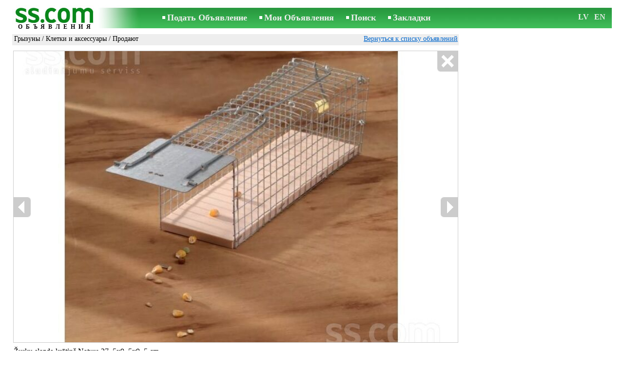

--- FILE ---
content_type: text/html; charset=UTF-8
request_url: https://www.ss.com/msg/ru/animals/rodents/cages/bbihhd.html
body_size: 6317
content:
<!DOCTYPE html>
<HTML lang="ru"><HEAD>
<title>SS.COM Грызуны - Клетки  и аксессуары, Цена 15 €. Žurku slazds-krātiņš Nature 27, 5x9, поймать Slazdu &amp;lt; размещать - Объявления</title>
<meta http-equiv="Content-Type" CONTENT="text/html; charset=UTF-8">
<meta name="viewport" content="user-scalable=1, width=device-width, initial-scale=1.0"/>
<meta name="keywords" content="Объявления клетки аксессуары грызуны животные žurku slazds-krātiņš nature slazds ideāls фото цена">
<meta name="description" content="Объявления. Грызуны - Клетки  и аксессуары, Фото. Цена 15 €. Žurku slazds-krātiņš Nature 27, 5x9, 5x9, 5 cm поймать Slazdu &lt; размещать">
<link rel="alternate" media="only screen and (max-width: 640px)" href="https://m.ss.com/msg/ru/animals/rodents/cages/bbihhd.html">


	<script>(function(w,d,s,l,i){w[l]=w[l]||[];w[l].push({'gtm.start':
	new Date().getTime(),event:'gtm.js'});var f=d.getElementsByTagName(s)[0],
	j=d.createElement(s),dl=l!='dataLayer'?'&l='+l:'';j.async=true;j.src=
	'https://www.googletagmanager.com/gtm.js?id='+i+dl;f.parentNode.insertBefore(j,f);
	})(window,document,'script','dataLayer','GTM-WSHHKCN4');</script><meta http-equiv="imagetoolbar" content="no">

<BASE href="https://www.ss.com/">
<link href="https://i.ss.com/w_inc/style.css?v=266" rel="stylesheet" />
<style>html{overflow-y:scroll;}.page_bg{background-image:url('https://i.ss.com/img/head/classifieds.jpg?v=1' );background-repeat:no-repeat;}@media screen and (min-width:1280px){.page_bg{background-image:url('https://i.ss.com/img/head/classifieds-1280.jpg?v=1' );}}
</style>
<link rel="shortcut icon" href="/favicon.ico?v=1" type="image/x-icon" />
<link rel="apple-touch-icon" sizes="57x57" href="/img/m/ss-com-57x57.png"/>
<link rel="apple-touch-icon" sizes="72x72" href="/img/m/ss-com-72x72.png"/>
<link rel="apple-touch-icon" sizes="114x114" href="/img/m/ss-com-114x114.png"/>
<link rel="alternate" hreflang="lv" href="https://www.ss.com/msg/lv/animals/rodents/cages/bbihhd.html" /><link rel="alternate" hreflang="ru" href="https://www.ss.com/msg/ru/animals/rodents/cages/bbihhd.html" />
<script src="https://i.ss.com/w_inc/js/main.ru.ss.js?v=621" type="text/javascript"></script>
<script async type="text/javascript" src="https://i.ss.com/w_inc/currency.js?v=20251106"></script><script async id="contacts_js" src="/js/ru/2023-03-09/4fecaf9da6f98f7a2e6a4882d96ee2019b8c5d23ac21175065f0d2bb056a4b66.js?d=M9P8NDMjc7Ghac4rvA8HYNBIXlfzrQ3ycF0TNWJV9v4AOZC5oZiAp911Lq24Rzw2SK%2BBK0X%2BclJFGWaQuHw1s00Iw%2Bi79M0XTS9NdIQf9JoZiQWiW1l7N3QdTxpjkJmlVWXgq4ujrpzT%2B0%2Fpwy3gLr1D%2BWd7A7NC%2FAiZNW4cf%2F7AfAprb0gsmJPDkrRN%2BMOIPb6MYDe%2FTaxYWI1zskHIeD0%2BOdXQjgIhvrB5MsTylEN2bH3GOznymfS5gy1O1HgauVLVcP5xH25DcfHkT4DGOvW%2BNDUOzb1PO3bQPQHk%2FpR9AUpqsB7ycs08QuSxL509ehxsgul%2BEw10oAjp4dS%2BbJ9UDMGSnLsLMslklfEdu4n3vpjBqlmUGaFoRNuYh%2FjCN5i4DFfHvyj6KS7KEenEeI4a4nfBw4pWJIVVh4qZI1vGv9NkdJ27Ye5M3PVMkuIAA0zwI321vOyUvHX1sk3oAA%3D%3D&c=1"></script><script async src="https://i.ss.com/w_inc/adsbygoogle.js?v=621"></script>
<SCRIPT type="text/javascript">
<!--
LINK_MAIN_HOST = "https://www.ss.com";var REGION = "";SS_Lang = "1";get_page_zoom();
if(window._setCookie){_setCookie("LG","ru",365,"www.ss.com");};var msg_img = ["", "1|800|600|52322549", "2|900|605|52322550"];var IMG_WH="1.5";
MSG_GALLERY_DIR = "gallery/";MSG_GALLERY_PREFIX = "animals-rodents-cages-";
var msg_img_dir = "https://i.ss.com" + "/images/2023-03-09/528742/Un8BG0xjRlk=/animals-rodents-cages-2-";var MAX_NAVI=2;var IMG_SIZE=800;PREF="";
var navi_title = {prev:"Предыдущая", next:"Следующая", close:"Закрыть", hd:"Открыть фото в HD разрешении"};
IMG_HOST = 'https://i.ss.com'; SS_PREF = '';
CURRENCY_ID = DEF_CURRENCY_ID = 2;MSG_CURRENCY_ID = 2;var MSG_PRICE = 15.00;var MSG_PRICE_STR = '';
CALC_PRICE = 15.00;CALC_VALUTA = 'eur'; var mode = 1; var wo = window.opener;return_to_msg="Вернуться к объявлению";
JS_GLOBAL_DATA = {w264:"Вы зашли по неверной ссылке,<br>либо у объявления истёк срок публикации.", w73:"Чтобы посмотреть номер телефона,<br>наберите код с картинки:", w214:"Показать номер", w220:"Внимание!", w265:"Чтобы посмотреть номер телефона<br>нажмите \"Я не робот\"", w80:"Закрыть", W404:"Для корректной работы сервиса объявлений<br>необходимо отключить блокировщик рекламы."};
if(window._check_remote_id){_check_remote_id( "new", "https://www.ss.lv" );}
-->
</SCRIPT>
</HEAD>
<BODY onLoad="window.defaultStatus='Объявления - SS.COM';" bgcolor="#FFFFFF" class="body">

<div align=center class="noprint">
	<div id="main_table" class="page_header page_bg">
		<div z-index="20" id="sslogin"></div>
		<span class="page_header_head"><a href="/ru/" title="Объявления"><img class="page_header_logo" src="https://i.ss.com/img/p.gif" border="0" alt="Объявления"></a><h1>ОБЪЯВЛЕНИЯ</h1></span>
		<span class="page_header_menu"><b class="menu_main"><a href="/ru/animals/rodents/new/" class="a_menu" title="Подать Объявление">Подать Объявление</a></b>
<b class="menu_main"><a href="/ru/login/" class="a_menu" title="Мои Объявления">Мои Объявления</a></b>
<b class="menu_main"><a href="/ru/animals/rodents/cages/search/" class="a_menu" title="Искать объявления">Поиск</a></b>
<span style="display:inline-block;text-align:left;"><b class="menu_main" style="padding-right:0px;"><a href="/ru/favorites/" class="a_menu" title="Закладки">Закладки</a></b><span id="mnu_fav_id"></span></span></span>
		<span id="mails_status_menu"></span>
		<span class="menu_lang"><div class="menu_langs"><a href="/msg/lv/animals/rodents/cages/bbihhd.html" class=a_menu title="Latviski">LV</a></div>&nbsp;<div class="menu_langs"><a href="/msg/en/animals/rodents/cages/bbihhd.html" class=a_menu title="English">EN</a></div></span>
	</div>
</div>
	<div class="onlyprint">
		<img src="https://i.ss.com/img/ss.com_green.svg" style="height: 1cm;">
	</div>
<div align=center>
	<div class="page_header">
		<table border=0 cellpadding=0 cellspacing=0 width="100%"><tr><td>
			<div style="float:left;" class="page_div_main">
			<table id="page_main" border=0 cellpadding=0 cellspacing=0 width="100%"><tr><td valign=top><div class="top_head_msg"><div style="float:left;padding-top:2px;"><h2 class="headtitle"><a href="/ru/animals/rodents/"  title="Объявления Грызуны">Грызуны</a> / <a href="/ru/animals/rodents/cages/"  title="Объявления Клетки  и аксессуары">Клетки  и аксессуары</a> / Продают</h2></div><div style="float:right;"><span class="td7 noprint" style="padding-right:2px;" id="msg_back"><a class=a9a href="/ru/animals/rodents/cages/" onclick="event.returnValue=false;back_from_msg('/ru/animals/rodents/cages/');return false;">Вернуться к списку объявлений</a></span></div></div><div id="content_main_div"><center><div id="msg_div_preload" style="display:none;padding-bottom:10px;"></div></center><script type="text/javascript">
					window.onpopstate = function(){_change_photo_by_hash();}
					if( !_change_photo_by_hash() ){big_pic(1,false,"foto1");}
				</script><div id="msg_div_map"><a class=a9a href="javascript:;" onclick="mnu('msg');">Закрыть карту</a><br><iframe id="google_map" name="google_map"  scrolling="no" frameborder=0 style="border:1px #CCCCCC solid;" width="100%" height="100%"></iframe></div>
<div id="msg_div_msg">
<div style="float:right;margin:0px 0px 20px 20px;" id="content_sys_div_msg"></div>

Žurku slazds-krātiņš Nature 27, 5x9, 5x9, 5 cm <br />
<br />
Nature žurku slazds ir ideāls risinājums, kā humānā veidā atbrīvoties no žurkām un citiem grauzējiem. <br />
Slazds ir izgatavots no metāla stieples, tam ir plastmasas pamatne. Mehāniskais slazds ir efektīvs veids, kā noķert grauzējus, tos nenogalinot. Slazdu ieteicams novietot bērniem nepieejamā vietā. <br />
Aprīkots ar pagriežamu atloku, spriegošanas atsperi. <br />
Izmērs: 27, 5 x 9, 5 x 9, 5 cm<br />
<br />
Skatīties linku apakšā, tur kur vārds &lt; Apskatīties &gt;<br />
<br />
Ловушка-клетка для крыс Nature 27, 5x9, 5x9, 5 cm <br />
<br />
Ловушка для крыс Nature - идеальное решение для гуманного избавления от крыс и других грызунов. <br />
Ловушка изготовлена из металлической проволоки и имеет пластиковое основание. Механическая ловушка эффективный способ поймать грызунов, не убивая их. Ловушку рекомендуется размещать в недоступном для детей месте. <br />
Оснащен вращающимся фланцем, натяжной пружиной. <br />
Размер: 27, 5 х 9, 5 х 9, 5 см<br />
<br />
Смотрите линк внизу, там где слово &lt; Посмотреть &gt;<br><br><table style="border-top:1px #eee solid;padding-top:5px;margin-top:10px;" cellpadding=1 cellspacing=0 border=0 width="100%">
				<tr>
					<td valign=top
						height=20
						class="ads_opt_name_big" width=30
						nowrap>
						Цена:
					</td>
					<td class="ads_price" id="tdo_8" valign=top
						nowrap>
						15 €
					</td>
				</tr></table></div>
	<div id="tr_foto" class="ads_photo_label">
		Фото:<br>
		<div style="display:inline-block;margin-left:-12px;">
	<div class="pic_dv_thumbnail"><a href="https://i.ss.com/gallery/6/1047/261613/animals-rodents-cages-52322549.800.jpg"  onclick="big_pic(1, event);return false;" ontouchstart="_tstart(event);"  ontouchmove="_tmove(event);" ontouchend="if(_tend(event)){touch=false;this.click();}return false;" title="Грызуны Клетки  и аксессуары"><img alt="Грызуны Клетки  и аксессуары, цена 15 €, Фото" src="https://i.ss.com/gallery/6/1047/261613/animals-rodents-cages-52322549.t.jpg" class="pic_thumbnail isfoto"></a></div>
<div class="pic_dv_thumbnail"><a href="https://i.ss.com/gallery/6/1047/261613/animals-rodents-cages-52322550.800.jpg"  onclick="big_pic(2, event);return false;" ontouchstart="_tstart(event);"  ontouchmove="_tmove(event);" ontouchend="if(_tend(event)){touch=false;this.click();}return false;" title="Грызуны Клетки  и аксессуары"><img alt="Грызуны Клетки  и аксессуары, цена 15 €, Фото" src="https://i.ss.com/gallery/6/1047/261613/animals-rodents-cages-52322550.t.jpg" class="pic_thumbnail isfoto"></a></div>
</div></div><div id="tr_cont"><table border=0 cellpadding=1 cellspacing=0 width="100%" class="contacts_table"><tr><td class="ads_contacts_name">Место:</td><td class="ads_contacts" width="100%">Рига</td></tr><tr><td class="ads_contacts_name">Компания:</td><td class="ads_contacts">SIA Febia</td></tr><tr><td colspan=3><img src="https://i.ss.com/img/a_ru.gif" width=227 height=29 border=0></td></tr><tr><td colspan=3><noindex><img rel="nofollow" style="cursor:pointer;" onclick="http_win( 'Получить номер телефона', '/ru/contacts/fTgTeF4QAzt4FD4eFFQFfTgReF4aHEV7flBPLPYGFYRHVQXFFQW.html' );" src="https://i.ss.com/img/stn_ru.gif" width=196 height=12 border=0></noindex></td></tr></table></div></div>
<script type="text/javascript">DOC_LOADED = true;</script><script type="text/javascript">show_banner( );
print_phone(PH_1,1);if( PH_c && !pcc_id ){pcc_id=1;eval(PH_c);}
</script></td></tr><tr><td valign=bottom><br><table border=0 cellpadding=1 cellspacing=0 width="100%">
<tr>
	<td colspan=2 class="msg_footer" nowrap><span class="noprint"><img src="https://i.ss.com/img/m_print.gif" class="msg_footer_img"><a class=a9a href="javascript:;" onclick="window.print();event.returnValue=false;" title="Распечатать">Распечатать</a></span></td>
	<td class="msg_footer" align=right>Дата: 29.08.2025 17:30</td>
</tr>
<tr>
	<td class="msg_footer" nowrap><span class="noprint"><img src="https://i.ss.com/img/m_send.gif" class="msg_footer_img"><a class=a9a href="mailto:?body=https%3A%2F%2Fwww.ss.com%2Fmsg%2Fru%2Fanimals%2Frodents%2Fcages%2Fbbihhd.html%0D%0A%0D%0A&subject=Objavlenie ot SS.COM"  title="Отослать другу">Отослать другу</a></span></td>
	<td rowspan=2 align=center id="add_td"></td>
	<td width=250 class="msg_footer" align=right>Уникальных просмотров: <span id="show_cnt_stat">1</span></td>
</tr><tr class="noprint"><td align=right colspan=4><span id="alert_span"></span></td></tr></table></td></tr></table>
			</div>
			<div style="float:left;"><div id="page_right" class="noprint"><div id="ads_sys_div1"></div><script type="text/javascript">load_script_async( "/w_inc/reklama.php?1629|1|26419|"+Math.random()+"|0|"+escape(document.referrer)+"|1" );</script></div></div>
		</td></tr></table>
		
		<div id="page_footer" class="noprint"><a class="a1" href="/ru/rules/">Правила</a>  &nbsp;|&nbsp;  <a class="a1" href="/ru/feedback/">Связь с редактором</a>  &nbsp;|&nbsp;  <a class="a1" href="/ru/reklama/">Реклама</a>  &nbsp;|&nbsp;  <a class="a1" href="/ru/api/">Сотрудничество</a> &nbsp;|&nbsp; <a href="/ru/animals/rodents/cages/rss/" class=a1 target="_blank">RSS</a> &nbsp;|&nbsp; Объявления © ss sia 2000</div>

	</div>
</div>

<script type="text/javascript">
<!--
_scrollup( ["Наверх","Назад"], {
		
		align: "center",
		append: "page_main",
		
		color: "white",
		border: false,
		bgcolor: "rgba(62, 187, 87, 0.6)",
		abgcolor: "#3fbc58",
		bottom: 30
	} );if( window.add_link_to_selection && document.body.addEventListener ){document.body.addEventListener( "copy", add_link_to_selection );}check_ads_back('Закрыть объявление');D.body.onkeydown = msg_key_down;function _abuse(){http_win( 'Сообщить о нарушении', '/ru/abuse/fTgTeF4UAzt4FD4eF0V7flFPLPYGFYRHVQXFFQWAzt4Fj4eFEV7fldPLPYGAEVHFYXQAdAEQISR1cSFFRHR1ZFHAZAQVsRR1MXEldC.html?r='+escape( document.referrer ), 'abuse');}document.write( '<img src="/counter/msg.php?NTI4NzQxNzU=|26419|'+new Date()+'" width=1 height=1 border=0 style="display:none;">' );window.onscroll=scbnrtop;window.onresize = new Function ( "scbnrtop();" );
load_script_async( "https://i.ss.com/w_inc/js/msg.count-ss.js?"+new Date() );

-->
</script><div onmousemove="hd_image_action(event);" onmousedown="hd_image_action(event);" onmouseup="hd_image_action(event);" onmouseout="hd_image_action(event);" oncontextmenu="return false" onclick="if(window.hd_image_action){hd_image_action(event);}" id="hd_image" style="overflow:scroll;position:fixed;display:none;z-index:100000;top:0px;left:0px;"></div>
<script async type="text/javascript" src="/w_inc/chk.php?m=R3BWWmQEYUYLUQcq&lang=1&db=ru&g=1"></script>

<div style="display:none;">


<script async src="/w_inc/gcntr.php?id=ss"></script>
	<noscript><iframe src="https://www.googletagmanager.com/ns.html?id=GTM-WSHHKCN4" height="0" width="0" style="display:none;visibility:hidden"></iframe></noscript>

<!-- puls.lv START //-->
<div id="_puls.lv_232-26935-27307-27309" style="display:inline-block;"></div>
<script type="text/javascript">_puls_counter_local( "232-26935-27307-27309" );</script>
<noscript>
<a href="http://puls.lv/" target="_blank"><img src="https://hits.puls.lv/?sid=232-26935-27307-27309&jsver=0" width=1 height=1 border=0 alt=""></a>
</noscript>
<!-- puls.lv END //-->
<!-- europuls.eu START //-->
<div id="_europuls.eu_2" style="display:inline-block;"></div>
<script type="text/javascript">_ps_counter_local(2);</script>
<noscript>
<a href="http://europuls.eu/" target="_blank"><img src="https://hits.europuls.eu/?sid=2&jsver=0"  width=1 height=1 border=0 alt=""></a>
</noscript>
<!-- europuls.eu END //-->
<img src="https://top.lv/counter.php?sid=2774&type=4" width="1" height="1" border="0" style="display:none" alt="">

</div></BODY>
</HTML>

--- FILE ---
content_type: application/javascript
request_url: https://i.ss.com/w_inc/currency.js?v=20251106
body_size: 1021
content:
CUR_ARR['UAH-BYN'] = 14.0667906216;
CUR_ARR['UAH-BYR'] = 0.0014066791;
CUR_ARR['UAH-USD'] = 41.8923146244;
CUR_ARR['UAH-EUR'] = 48.3656082162;
CUR_ARR['UAH-LVL'] = 68.8180605350;
CUR_ARR['UAH-LTL'] = 14.5540922016;
CUR_ARR['UAH-KZT'] = 0.0789720376;
CUR_ARR['UAH-RUB'] = 0.5179173507;
CUR_ARR['UAH-NOK'] = 4.1552405467;
CUR_ARR['UAH-GBP'] = 55.0758489960;
CUR_ARR['BYN-UAH'] = 0.0710894210;
CUR_ARR['BYN-BYR'] = 0.0001;
CUR_ARR['BYN-USD'] = 2.9781003892;
CUR_ARR['BYN-EUR'] = 3.4382830823;
CUR_ARR['BYN-LVL'] = 4.8922360748;
CUR_ARR['BYN-LTL'] = 1.0346419872;
CUR_ARR['BYN-KZT'] = 0.0056140764;
CUR_ARR['BYN-RUB'] = 0.0368184446;
CUR_ARR['BYN-NOK'] = 0.2953936444;
CUR_ARR['BYN-GBP'] = 3.9153102138;
CUR_ARR['BYR-UAH'] = 710.8942095632;
CUR_ARR['BYR-BYN'] = 10000;
CUR_ARR['BYR-USD'] = 29781.0038917096;
CUR_ARR['BYR-EUR'] = 34382.8308229291;
CUR_ARR['BYR-LVL'] = 48922.3607477036;
CUR_ARR['BYR-LTL'] = 10346.4198715858;
CUR_ARR['BYR-KZT'] = 56.1407642773;
CUR_ARR['BYR-RUB'] = 368.1844456799;
CUR_ARR['BYR-NOK'] = 2953.9364440010;
CUR_ARR['BYR-GBP'] = 39153.1021380471;
CUR_ARR['USD-UAH'] = 0.0238707269;
CUR_ARR['USD-BYN'] = 0.3357845167;
CUR_ARR['USD-BYR'] = 0.0000335785;
CUR_ARR['USD-EUR'] = 1.1545222232;
CUR_ARR['USD-LVL'] = 1.6427371262;
CUR_ARR['USD-LTL'] = 0.3474167597;
CUR_ARR['USD-KZT'] = 0.0018851199;
CUR_ARR['USD-RUB'] = 0.0123630636;
CUR_ARR['USD-NOK'] = 0.0991886121;
CUR_ARR['USD-GBP'] = 1.3147005481;
CUR_ARR['EUR-UAH'] = 0.0206758487;
CUR_ARR['EUR-BYN'] = 0.2908428352;
CUR_ARR['EUR-BYR'] = 0.0000290843;
CUR_ARR['EUR-USD'] = 0.8661591608;
CUR_ARR['EUR-LVL'] = 1.4228718106328;
CUR_ARR['EUR-LTL'] = 0.300918209;
CUR_ARR['EUR-KZT'] = 0.0016328139;
CUR_ARR['EUR-RUB'] = 0.0107083808;
CUR_ARR['EUR-NOK'] = 0.0859131250;
CUR_ARR['EUR-GBP'] = 1.1387399234;
CUR_ARR['LVL-UAH'] = 0.0145310692;
CUR_ARR['LVL-BYN'] = 0.2044055080;
CUR_ARR['LVL-BYR'] = 0.0000204406;
CUR_ARR['LVL-USD'] = 0.6087401229;
CUR_ARR['LVL-EUR'] = 0.702804;
CUR_ARR['LVL-LTL'] = 0.2114865210;
CUR_ARR['LVL-KZT'] = 0.0011475481;
CUR_ARR['LVL-RUB'] = 0.0075258929;
CUR_ARR['LVL-NOK'] = 0.0603800879;
CUR_ARR['LVL-GBP'] = 0.8003109731;
CUR_ARR['LTL-UAH'] = 0.0687091978;
CUR_ARR['LTL-BYN'] = 0.9665178993;
CUR_ARR['LTL-BYR'] = 0.0000966518;
CUR_ARR['LTL-USD'] = 2.8783873322;
CUR_ARR['LTL-EUR'] = 3.3231621420424;
CUR_ARR['LTL-LVL'] = 4.7284337341;
CUR_ARR['LTL-KZT'] = 0.0054261054;
CUR_ARR['LTL-RUB'] = 0.0355856857;
CUR_ARR['LTL-NOK'] = 0.2855032447;
CUR_ARR['LTL-GBP'] = 3.7842174031;
CUR_ARR['KZT-UAH'] = 12.6627098636;
CUR_ARR['KZT-BYN'] = 178.1236883526;
CUR_ARR['KZT-BYR'] = 0.0178123688;
CUR_ARR['KZT-USD'] = 530.4702256034;
CUR_ARR['KZT-EUR'] = 612.4396642183;
CUR_ARR['KZT-LVL'] = 871.4231339296;
CUR_ARR['KZT-LTL'] = 184.2942468771;
CUR_ARR['KZT-RUB'] = 6.5582371459;
CUR_ARR['KZT-NOK'] = 52.6166054565;
CUR_ARR['KZT-GBP'] = 697.4094963274;
CUR_ARR['RUB-UAH'] = 1.9308100000;
CUR_ARR['RUB-BYN'] = 27.1603000000;
CUR_ARR['RUB-BYR'] = 0.0027160300;
CUR_ARR['RUB-USD'] = 80.8861000000;
CUR_ARR['RUB-EUR'] = 93.3848000000;
CUR_ARR['RUB-LVL'] = 132.8745994616;
CUR_ARR['RUB-LTL'] = 28.1011867638;
CUR_ARR['RUB-KZT'] = 0.1524800000;
CUR_ARR['RUB-NOK'] = 8.0229800000;
CUR_ARR['RUB-GBP'] = 106.3410000000;
CUR_ARR['NOK-UAH'] = 0.2406599543;
CUR_ARR['NOK-BYN'] = 3.3853131879;
CUR_ARR['NOK-BYR'] = 0.0003385313;
CUR_ARR['NOK-USD'] = 10.0818025223;
CUR_ARR['NOK-EUR'] = 11.6396650621;
CUR_ARR['NOK-LVL'] = 16.5617513021;
CUR_ARR['NOK-LTL'] = 3.5025871638;
CUR_ARR['NOK-KZT'] = 0.0190054070;
CUR_ARR['NOK-RUB'] = 0.1246419660;
CUR_ARR['NOK-GBP'] = 13.2545513014;
CUR_ARR['GBP-UAH'] = 0.0181567787;
CUR_ARR['GBP-BYN'] = 0.2554076038;
CUR_ARR['GBP-BYR'] = 0.0000255408;
CUR_ARR['GBP-USD'] = 0.7606294844;
CUR_ARR['GBP-EUR'] = 0.8781636434;
CUR_ARR['GBP-LVL'] = 1.2495142933;
CUR_ARR['GBP-LTL'] = 0.2642554308;
CUR_ARR['GBP-KZT'] = 0.0014338778;
CUR_ARR['GBP-RUB'] = 0.0094037107;
CUR_ARR['GBP-NOK'] = 0.0754457829;


--- FILE ---
content_type: application/javascript
request_url: https://i.ss.com/w_inc/js/msg.count-ss.js?Thu%20Nov%2006%202025%2000:27:22%20GMT+0000%20(Coordinated%20Universal%20Time)
body_size: -37
content:
var ss_mc_total = document.getElementById( "ss_mc_total" );
if( ss_mc_total )ss_mc_total.innerHTML = "309758";


--- FILE ---
content_type: application/x-javascript
request_url: https://www.ss.com/js/ru/2023-03-09/4fecaf9da6f98f7a2e6a4882d96ee2019b8c5d23ac21175065f0d2bb056a4b66.js?d=M9P8NDMjc7Ghac4rvA8HYNBIXlfzrQ3ycF0TNWJV9v4AOZC5oZiAp911Lq24Rzw2SK%2BBK0X%2BclJFGWaQuHw1s00Iw%2Bi79M0XTS9NdIQf9JoZiQWiW1l7N3QdTxpjkJmlVWXgq4ujrpzT%2B0%2Fpwy3gLr1D%2BWd7A7NC%2FAiZNW4cf%2F7AfAprb0gsmJPDkrRN%2BMOIPb6MYDe%2FTaxYWI1zskHIeD0%2BOdXQjgIhvrB5MsTylEN2bH3GOznymfS5gy1O1HgauVLVcP5xH25DcfHkT4DGOvW%2BNDUOzb1PO3bQPQHk%2FpR9AUpqsB7ycs08QuSxL509ehxsgul%2BEw10oAjp4dS%2BbJ9UDMGSnLsLMslklfEdu4n3vpjBqlmUGaFoRNuYh%2FjCN5i4DFfHvyj6KS7KEenEeI4a4nfBw4pWJIVVh4qZI1vGv9NkdJ27Ye5M3PVMkuIAA0zwI321vOyUvHX1sk3oAA%3D%3D&c=1
body_size: 162
content:
ADS_STAT=[0,0,0,0,75];
OPEN_STAT_LNK="EFEbElcSElY=";if( window.try_open_stat_lnk ){try_open_stat_lnk( 'ru' );}else{window.setTimeout("open_stat_lnk( 'ru' );",100);}PH_c = "_show_phone(0);";eval(PH_c);